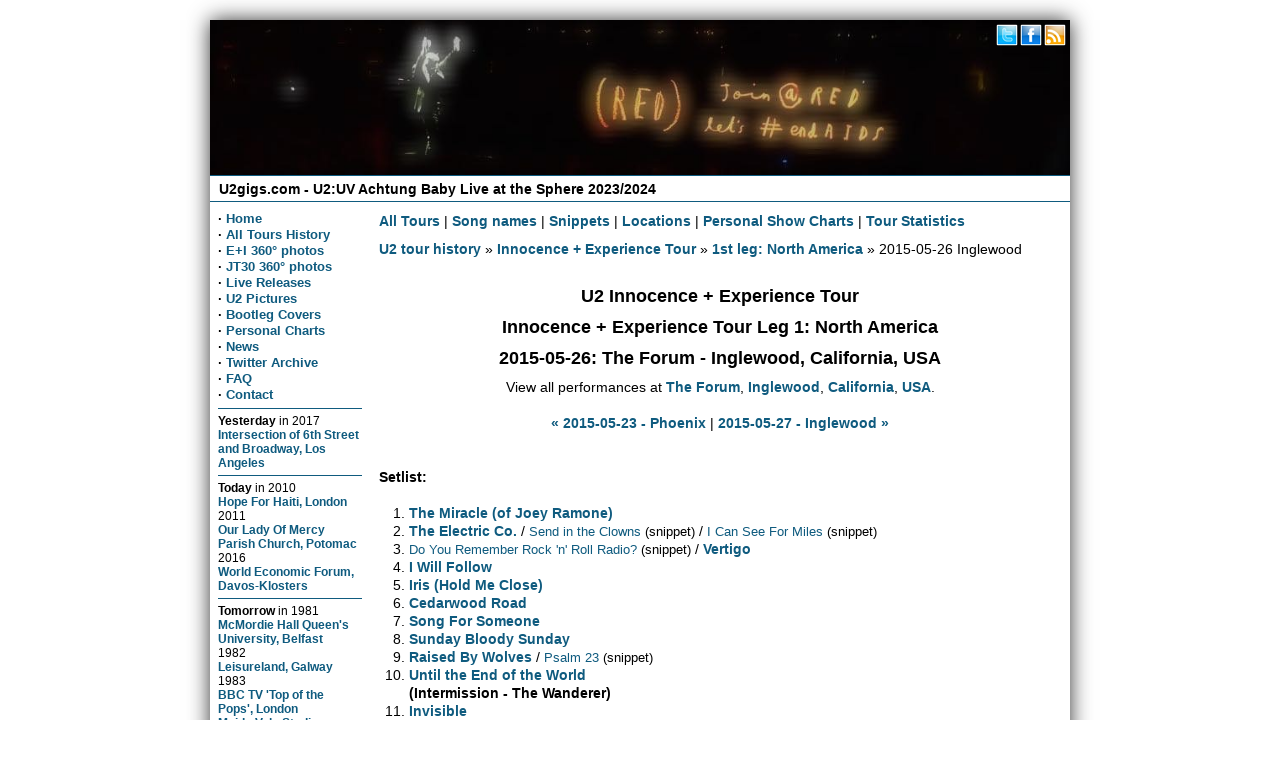

--- FILE ---
content_type: text/html; charset=utf-8
request_url: https://www.u2gigs.com/show1918.html
body_size: 11794
content:
<!DOCTYPE html><title>U2 Inglewood, 2015-05-26, The Forum, Innocence + Experience Tour - U2 on tour</title><meta name="twitter:title" content="U2 Inglewood, 2015-05-26, The Forum, Innocence + Experience Tour - U2 on tour"/><meta property="og:title" content="U2 Inglewood, 2015-05-26, The Forum, Innocence + Experience Tour - U2 on tour"/><link rel="stylesheet" href="/css/layout3.css"/><link rel="stylesheet" href="/css/lazyYT.css"/><meta property="og:site_name" content="U2gigs.com"/><meta property="og:type" content="website"/><meta name="twitter:site" content="@u2gigs"/><meta name="viewport" content="width=device-width, initial-scale=1.0, minimum-scale=1.0" /><link rel="me" type="text/html" href="https://www.google.com/profiles/u2gigscom" /><link rel="pingback" href="https://pingback.u2cdn.com/" /><script src="/js/basket.full.min.js" type="text/javascript"></script><script type="text/javascript"> basket.require({  url: 'https://ajax.googleapis.com/ajax/libs/jquery/1.9.1/jquery.min.js' }).then(function() {  basket.require({url: '/js/jquery.mmenu.min.all.js'  }).then(function() {basket.require({ url: '/js/menu.js', unique: 007}), basket.require({ url: '/js/script.js'}), basket.require({ url: '/js/lazyYT.js', unique: 009})  }) });</script><!--[if lt IE 9]><script src="//cdnjs.cloudflare.com/ajax/libs/respond.js/1.4.2/respond.js"></script><script src="//cdnjs.cloudflare.com/ajax/libs/modernizr/2.7.1/modernizr.min.js"></script><![endif]--><meta property="og:url" content="http://www.u2gigs.com/show1918.html" /><meta name="robots" content="INDEX,FOLLOW"/><meta name="twitter:card" content="summary"/><meta property="og:image" content="https://www.u2gigs.com/assets/images/u2gigs_300.png"/><meta name="twitter:image" content="https://www.u2gigs.com/assets/images/u2gigs_300.png"/><meta name="description" content="List all details for U2 2015-05-26 - Inglewood, California, The Forum - Innocence + Experience Tour. Including setlist, articles, pictures and fan reviews."/><meta property="og:description" content="List all details for U2 2015-05-26 - Inglewood, California, The Forum - Innocence + Experience Tour. Including setlist, articles, pictures and fan reviews." /><meta data-page-subject="true" name="keywords" content="U2, U2:UV, Sphere, Las Vegas, U2:UV Achtung Baby Live at the Sphere, U2 Joshua Tree Tour 2019, U2 Experience + Innocence Tour 2018, U2 Joshua Tree Tour 2017, Innocence + Experience Tour 2015, U2 Tour, U2 360 degrees, 360, U2 Vertigo Tour, U2 2011, U2 Tour 2011, pictures, photos, pix, setlists, setlist, reviews, tickets, shows, locations, venues, U2 bootleg cover"/><meta property="fb:app_id" content="110077585684483"/><meta property="fb:admins" content="1477485076"/><meta name="author" content="Matthias Muehlbradt, Andre Axver"/><meta name="copyright" content="Copyright (c) 2001-2020 by Matthias Muehlbradt, Andre Axver"/><meta name="author" content="Matthias Muehlbradt, Andre Axver"/><meta name="copyright" content="Copyright (c) 2001-2020 by Matthias Muehlbradt, Andre Axver"/><link rel="alternate" title="U2gigs.com gallery last commented" type="application/rss+xml" href="/lastcommented.xml"/><link rel="alternate" title="U2gigs.com gallery last added photos" type="application/rss+xml" href="/lastaddedpictures.xml"/><style type="text/css" media="screen">.header div.image {height: 155px;width:100%;background: #FFF url(/assets/banner/38.jpg);background-repeat:no-repeat;background-size:860px 155px;background-position:top;}</style><script type="text/javascript">(function(i,s,o,g,r,a,m){i['GoogleAnalyticsObject']=r;i[r]=i[r]||function(){(i[r].q=i[r].q||[]).push(arguments)},i[r].l=1*new Date();a=s.createElement(o),m=s.getElementsByTagName(o)[0];a.async=1;a.src=g;m.parentNode.insertBefore(a,m)})(window,document,'script','/js/analytics.js','ga');ga('create', 'UA-310686-2', 'auto');ga('set', 'anonymizeIp', true);ga('send', 'pageview');</script><link rel="manifest" href="/assets/_icons/manifest.json"><link rel="shortcut icon" type="image/x-icon" href="/assets/_icons/favicon.ico"> <link rel="icon" type="image/x-icon" href="/assets/_icons/favicon.ico"> <link rel="icon" type="image/gif" href="/assets/_icons/favicon.gif"> <link rel="icon" type="image/png" href="/assets/_icons/favicon.png"> <link rel="apple-touch-icon" href="/assets/_icons/apple-touch-icon.png"> <link rel="apple-touch-icon" href="/assets/_icons/apple-touch-icon-57x57.png" sizes="57x57"> <link rel="apple-touch-icon" href="/assets/_icons/apple-touch-icon-60x60.png" sizes="60x60"> <link rel="apple-touch-icon" href="/assets/_icons/apple-touch-icon-72x72.png" sizes="72x72"> <link rel="apple-touch-icon" href="/assets/_icons/apple-touch-icon-76x76.png" sizes="76x76"> <link rel="apple-touch-icon" href="/assets/_icons/apple-touch-icon-114x114.png" sizes="114x114"> <link rel="apple-touch-icon" href="/assets/_icons/apple-touch-icon-120x120.png" sizes="120x120"> <link rel="apple-touch-icon" href="/assets/_icons/apple-touch-icon-128x128.png" sizes="128x128"> <link rel="apple-touch-icon" href="/assets/_icons/apple-touch-icon-144x144.png" sizes="144x144"> <link rel="apple-touch-icon" href="/assets/_icons/apple-touch-icon-152x152.png" sizes="152x152"> <link rel="apple-touch-icon" href="/assets/_icons/apple-touch-icon-180x180.png" sizes="180x180"> <link rel="apple-touch-icon" href="/assets/_icons/apple-touch-icon-precomposed.png"> <link rel="icon" type="image/png" href="/assets/_icons/favicon-16x16.png" sizes="16x16"> <link rel="icon" type="image/png" href="/assets/_icons/favicon-32x32.png" sizes="32x32"> <link rel="icon" type="image/png" href="/assets/_icons/favicon-96x96.png" sizes="96x96"> <link rel="icon" type="image/png" href="/assets/_icons/favicon-160x160.png" sizes="160x160"> <link rel="icon" type="image/png" href="/assets/_icons/favicon-192x192.png" sizes="192x192"> <link rel="icon" type="image/png" href="/assets/_icons/favicon-196x196.png" sizes="196x196"></head><body><!--u2gigs_noindex--><div class="wrapper"><div class="headermobile show-phone"><a href="#menu" class="show-phone menu"></a><h1><a href="/">U2gigs.com</a></h1></div><div class="header hide-phone"><div class="image"><div class="socialheader"><a href="https://twitter.com/u2gigs"><img data-width="24" data-height="24" class="mediaquerydependent" data-media="screen and (min-width: 48em)" id="socialbuttons" data-alt="Twitter" data-title="Twitter" data-src="[data-uri]%3D%3D"/></a><a href="https://www.facebook.com/u2gigs"><img data-width="24" data-height="24" class="mediaquerydependent" data-media="screen and (min-width: 48em)" id="socialbuttons" data-alt="Facebook" data-title="Facebook" data-src="[data-uri]%3D%3D"/></a><a href="https://www.u2gigs.com/news.xml"><img data-width="24" data-height="24" class="mediaquerydependent" data-media="screen and (min-width: 48em)" id="socialbuttons" data-alt="RSS" data-title="RSS feed" data-src="[data-uri]%3D%3D"/></a></div></div></div><div class="subheader hide-phone"><a href="/"><h1>U2gigs.com - U2:UV Achtung Baby Live at the Sphere 2023/2024</span></h1></a></div><div class="leftmenu hide-phone"><b>·</b> <a href="/">Home</a><br/><b>·</b> <a href="/all-u2-tours.html">All Tours History</a><br/><b>·</b> <a href="https://www.u2gigs.com/u2eitour_360.html">E+I 360° photos</a><br/><b>·</b> <a href="https://www.u2gigs.com/jt30_360.html">JT30 360° photos</a><br/><b>·</b> <a href="/livereleases.html">Live Releases</a><br/><b>·</b> <a href="/tourpictures/">U2 Pictures</a><br/><b>·</b> <a href="/cover/">Bootleg Covers</a><br/><b>·</b> <a href="/personalshowcharts.html">Personal Charts</a><br/><b>·</b> <a href="https://www.u2gigs.com/archive.html">News</a><br/><b>·</b> <a href="/tweets/">Twitter Archive</a><br/><b>·</b> <a href="/faq.html">FAQ</a><br/><b>·</b> <a href="/feedback.html" rel="nofollow">Contact</a><br/><hr><div class="history"><span class="small"><strong>Yesterday</strong> in </span>  <font class="small">2017</font><br/><a href="/show2020.html">Intersection of 6th Street and Broadway, Los Angeles</a><hr/><span class="small"><strong>Today</strong> in </span>  <font class="small">2010</font><br/><a href="/show1677.html">Hope For Haiti, London</a><br/> <font class="small">2011</font><br/><a href="/show1716.html">Our Lady Of Mercy Parish Church, Potomac</a><br/> <font class="small">2016</font><br/><a href="/show1978.html">World Economic Forum, Davos-Klosters</a><hr/><span class="small"><strong>Tomorrow</strong> in </span>  <font class="small">1981</font><br/><a href="/show17.html">McMordie Hall Queen's University, Belfast</a><br/> <font class="small">1982</font><br/><a href="/show18.html">Leisureland, Galway</a><br/> <font class="small">1983</font><br/><a href="/show1427.html">BBC TV 'Top of the Pops', London</a><br/><a href="/show2308.html">Maida Vale Studios, London</a><br/> <font class="small">1985</font><br/><a href="/show19.html">Drammenshale, Drammen</a></div><!-- Cached --><br/><hr><div style="text-align:center;" class="hide-phone"><strong><a href="/tourpictures/">New U2 photos</a></strong><br/><br/><a href="/tourpictures/index.php?display=2019 - The Joshua Tree Tour 2019/2019-12-15 - Mumbai/tony_blackman_U2 Mumbai 84.jpg"><img data-src="https://gallery.u2cdn.com/2019 - The Joshua Tree Tour 2019/2019-12-15 - Mumbai/.thumbs/thumb_tony_blackman_U2 Mumbai 84.jpg" class="mediaquerydependent"  data-alt="2019 - The Joshua Tree Tour 2019/2019-12-15 - Mumbai" data-media="screen and (min-width: 48em)" data-title="2019 - The Joshua Tree Tour 2019/2019-12-15 - Mumbai" data-width="140" data-height="105"/></a><br/><br/><a href="/tourpictures/index.php?display=2019 - The Joshua Tree Tour 2019/2019-12-15 - Mumbai/tony_blackman_U2 Mumbai 01.jpg"><img data-src="https://gallery.u2cdn.com/2019 - The Joshua Tree Tour 2019/2019-12-15 - Mumbai/.thumbs/thumb_tony_blackman_U2 Mumbai 01.jpg" class="mediaquerydependent"  data-alt="2019 - The Joshua Tree Tour 2019/2019-12-15 - Mumbai" data-media="screen and (min-width: 48em)" data-title="2019 - The Joshua Tree Tour 2019/2019-12-15 - Mumbai" data-width="140" data-height="105"/></a><br/><br/><a href="/tourpictures/index.php?display=2019 - The Joshua Tree Tour 2019/2019-12-15 - Mumbai/tony_blackman_U2 Mumbai 12.jpg"><img data-src="https://gallery.u2cdn.com/2019 - The Joshua Tree Tour 2019/2019-12-15 - Mumbai/.thumbs/thumb_tony_blackman_U2 Mumbai 12.jpg" class="mediaquerydependent"  data-alt="2019 - The Joshua Tree Tour 2019/2019-12-15 - Mumbai" data-media="screen and (min-width: 48em)" data-title="2019 - The Joshua Tree Tour 2019/2019-12-15 - Mumbai" data-width="140" data-height="105"/></a><br/><br/><a href="/tourpictures/index.php?display=2019 - The Joshua Tree Tour 2019/2019-12-15 - Mumbai/tony_blackman_U2 Mumbai 104.jpg"><img data-src="https://gallery.u2cdn.com/2019 - The Joshua Tree Tour 2019/2019-12-15 - Mumbai/.thumbs/thumb_tony_blackman_U2 Mumbai 104.jpg" class="mediaquerydependent"  data-alt="2019 - The Joshua Tree Tour 2019/2019-12-15 - Mumbai" data-media="screen and (min-width: 48em)" data-title="2019 - The Joshua Tree Tour 2019/2019-12-15 - Mumbai" data-width="140" data-height="105"/></a><br/><br/><a href="/tourpictures/index.php?display=2019 - The Joshua Tree Tour 2019/2019-12-15 - Mumbai/tony_blackman_U2 Mumbai 80.jpg"><img data-src="https://gallery.u2cdn.com/2019 - The Joshua Tree Tour 2019/2019-12-15 - Mumbai/.thumbs/thumb_tony_blackman_U2 Mumbai 80.jpg" class="mediaquerydependent"  data-alt="2019 - The Joshua Tree Tour 2019/2019-12-15 - Mumbai" data-media="screen and (min-width: 48em)" data-title="2019 - The Joshua Tree Tour 2019/2019-12-15 - Mumbai" data-width="140" data-height="105"/></a><br/><br/></div><!-- Cached --><br/><hr></div><div class="maincontent"><div class="tourpages"><!--u2gigs_noindex--><div class="hide-phone" style="text-align: left; padding-bottom: 10px;"><a href="/all-u2-tours.html">All Tours</a> | <a href="/all-songnames.html">Song names</a> | <a href="/all-snippets.html">Snippets</a> | <a href="/all-locations.html">Locations</a> | <a href="/personalshowcharts.html">Personal Show Charts</a> | <a href="/tourdb-stats.html">Tour Statistics</a></div><!--/u2gigs_noindex--><div id='breadcrumb'><a href='/all-u2-tours.html'>U2 tour history</a>&nbsp;&raquo;&nbsp;<a href='/Innocence__Experience_Tour.html'>Innocence + Experience Tour</a>&nbsp;&raquo;&nbsp;<a href='/tour241.html'>1st leg: North America</a>&nbsp;&raquo;&nbsp;2015-05-26 Inglewood</div><br/><div class='row show-phone'><div class='cute-6-phone'><a class='pure-button' href='/show1917.html'>&laquo; Show</a></div><div class='cute-6-phone' style='text-align: right;'><a class='pure-button' href='/show1919.html'>Show &raquo;</a></div></div><article><h1>U2 Innocence + Experience Tour</h1><h1 class='hide-phone'>Innocence + Experience Tour Leg 1: North America</h1>	 <h1><time datetime="2015-05-26">2015-05-26</time>: The Forum - Inglewood,  California,  USA</h1><div style="text-align:center">View all performances at <a href='/The_Forum-l575.html'>The Forum</a>, <a href='/city-Inglewood-California.html'>Inglewood</a>,  <a href='/state-California-USA.html'>California</a>, <a href='/country-USA.html'>USA</a>.<br/><br/><div class='hide-phone'><a href='/show1917.html'>&laquo; 2015-05-23 - Phoenix</a> | <a href='/show1919.html'>2015-05-27 - Inglewood &raquo;</a></div></div><br/><br/><strong>Setlist:</strong><br/><br/><ol><li><a href='/The_Miracle_(of_Joey_Ramone)-s836.html'>The Miracle (of Joey Ramone)</a></li><li><a href='/The_Electric_Co_-s189.html'>The Electric Co.</a> / <a class="snippet" href='/Send_in_the_Clowns-s335.html'>Send in the Clowns</a> <span class="snippet">(snippet)</span> / <a class="snippet" href='/I_Can_See_For_Miles-s336.html'>I Can See For Miles</a> <span class="snippet">(snippet)</span></li><li><a class="snippet" href='/Do_You_Remember_Rock_n_Roll_Radio_-s695.html'>Do You Remember Rock 'n' Roll Radio?</a> <span class="snippet">(snippet)</span> / <a href='/Vertigo-s271.html'>Vertigo</a></li><li><a href='/I_Will_Follow-s10.html'>I Will Follow</a></li><li><a href='/Iris_(Hold_Me_Close)-s868.html'>Iris (Hold Me Close)</a></li><li><a href='/Cedarwood_Road-s871.html'>Cedarwood Road</a></li><li><a href='/Song_For_Someone-s867.html'>Song For Someone</a></li><li><a href='/Sunday_Bloody_Sunday-s11.html'>Sunday Bloody Sunday</a></li><li><a href='/Raised_By_Wolves-s870.html'>Raised By Wolves</a> / <a class="snippet" href='/Psalm_23-s877.html'>Psalm 23</a> <span class="snippet">(snippet)</span></li><li><a href='/Until_the_End_of_the_World-s3.html'>Until the End of the World</a></li><strong>(Intermission - The Wanderer)</strong></li><li><a href='/Invisible-s833.html'>Invisible</a></li><li><a href='/Even_Better_Than_The_Real_Thing-s38.html'>Even Better Than The Real Thing</a> <em class='snippet'>Fish Out of Water Mix</em></li><li><a href='/Mysterious_Ways-s26.html'>Mysterious Ways</a> / <a class="snippet" href='/Burning_Down_The_House-s878.html'>Burning Down The House</a> <span class="snippet">(snippet)</span> / <a class="snippet" href='/Young_Americans-s30.html'>Young Americans</a> <span class="snippet">(snippet)</span></li><li><a href='/California_(There_Is_No_End_To_Love)-s866.html'>California (There Is No End To Love)</a> / <a class="snippet" href='/God_Only_Knows-s733.html'>God Only Knows</a> <span class="snippet">(snippet)</span></li><li><a href='/Sweetest_Thing-s13.html'>Sweetest Thing</a></li><li><a href='/Every_Breaking_Wave-s750.html'>Every Breaking Wave</a></li><li><a href='/Bullet_the_Blue_Sky-s19.html'>Bullet the Blue Sky</a> / <a class="snippet" href='/19-s881.html'>19</a> <span class="snippet">(snippet)</span></li><li><a class="snippet" href='/The_Hands_That_Built_America-s260.html'>The Hands That Built America</a> <span class="snippet">(snippet)</span> / <a href='/Pride_(In_the_Name_of_Love)-s40.html'>Pride (In the Name of Love)</a></li><li><a href='/Beautiful_Day-s2.html'>Beautiful Day</a> / <a class="snippet" href='/I_Remember_You-s44.html'>I Remember You</a> <span class="snippet">(snippet)</span></li><li><a href='/With_or_Without_You-s20.html'>With or Without You</a></li><br/><strong>encore(s):</strong><br/><li><a href='/City_of_Blinding_Lights-s273.html'>City of Blinding Lights</a></li><li><a class="snippet" href='/Mother_And_Child_Reunion-s879.html'>Mother And Child Reunion</a> <span class="snippet">(snippet)</span> / <a href='/Where_the_Streets_Have_No_Name-s17.html'>Where the Streets Have No Name</a> / <a class="snippet" href='/California_(There_Is_No_End_To_Love)-s866.html'>California (There Is No End To Love)</a> <span class="snippet">(snippet)</span></li><li><a href='/One-s21.html'>One</a> / <a class="snippet" href='/Invisible-s833.html'>Invisible</a> <span class="snippet">(snippet)</span></ol><div class="justify" style="margin-top: 10px;"><strong>Comments:</strong> Sweetest Thing is performed with a Bono impersonator in the crowd, Joseph Hier of the tribute band Hollywood U2.</div><br/><div align="left"><b>Soundchecked:</b> 11 O'clock Tick Tock, The Ocean</div><br/><b>Related articles:</b><ul class="tourdb"><li><a href="/article1024.html">U2's Chicago #5 setlist 02/07</a> (2015-07-03)</li><li><a href="/article1005.html">U2's Los Angeles #1 setlist, 26/05</a> (2015-05-27)</li></ul><br/><br/><b>Concert reviews:</b> <a href='/addreview/show1918.html' rel='nofollow'>Submit your review</a><br/><br/><ul><li><a href="javascript:#" onclick="return openReview('11839')">Stage on opposite side</a> submitted by <b>Dan P</b></li><div id="11839" class="review"></div><li><a href="javascript:#" onclick="return openReview('11840')">Sound, Balloons &amp; more</a> submitted by <b>Michael</b></li><div id="11840" class="review"></div><li><a href="javascript:#" onclick="return openReview('11841')">pauls observations</a> submitted by <b>paul</b></li><div id="11841" class="review"></div><li><a href="javascript:#" onclick="return openReview('11842')">Hollywood Bono</a> submitted by <b>Francis Potter</b></li><div id="11842" class="review"></div><li><a href="javascript:#" onclick="return openReview('11844')">Best show i've seen since</a> submitted by <b>SMC</b></li><div id="11844" class="review"></div></ul><br/><br/><div class='hide-phone'><b><a href='/setlistview.html?showid=1918' rel='nofollow'>Select your preferred setlist display format</a></b><br/><br/></div><b><a href='/contribution/show1918.html' rel='nofollow'>Send any additional setlist or soundcheck information</a></b><br/><br/><b><a href='/upload/show1918.html' rel='nofollow'>Send your pictures from this show</a></b><br/><br/><br/><strong>Songs from 10 U2 albums have been played during this show. Snippets are not counted.</strong><br/><br/><ul class='tourdb'><li>Songs of Innocence (<a href="javascript:switch_display('a21')">8 songs</a>)</li><div id="a21" style="display:none" /><br/> &nbsp; <b>&middot;</b>  California (There Is No End To Love)<br/> &nbsp; <b>&middot;</b>  Cedarwood Road<br/> &nbsp; <b>&middot;</b>  Every Breaking Wave<br/> &nbsp; <b>&middot;</b>  Invisible<br/> &nbsp; <b>&middot;</b>  Iris (Hold Me Close)<br/> &nbsp; <b>&middot;</b>  Raised By Wolves<br/> &nbsp; <b>&middot;</b>  Song For Someone<br/> &nbsp; <b>&middot;</b>  The Miracle (of Joey Ramone)<p></p><p></p></div><li>Achtung Baby (<a href="javascript:switch_display('a9')">4 songs</a>)</li><div id="a9" style="display:none" /><br/> &nbsp; <b>&middot;</b>  Even Better Than The Real Thing<br/> &nbsp; <b>&middot;</b>  Mysterious Ways<br/> &nbsp; <b>&middot;</b>  One<br/> &nbsp; <b>&middot;</b>  Until the End of the World<p></p><p></p></div><li>The Joshua Tree (<a href="javascript:switch_display('a7')">3 songs</a>)</li><div id="a7" style="display:none" /><br/> &nbsp; <b>&middot;</b>  Bullet the Blue Sky<br/> &nbsp; <b>&middot;</b>  Where the Streets Have No Name<br/> &nbsp; <b>&middot;</b>  With or Without You<p></p><p></p></div><li>Boy (<a href="javascript:switch_display('a1')">2 songs</a>)</li><div id="a1" style="display:none" /><br/> &nbsp; <b>&middot;</b>  I Will Follow<br/> &nbsp; <b>&middot;</b>  The Electric Co.<p></p><p></p></div><li>How to Dismantle an Atomic Bomb (<a href="javascript:switch_display('a12')">2 songs</a>)</li><div id="a12" style="display:none" /><br/> &nbsp; <b>&middot;</b>  City of Blinding Lights<br/> &nbsp; <b>&middot;</b>  Vertigo<p></p><p></p></div><li>All That You Can't Leave Behind (<a href="javascript:switch_display('a11')">1 song</a>)</li><div id="a11" style="display:none" /><br/> &nbsp; <b>&middot;</b>  Beautiful Day<p></p><p></p></div><li>B-Sides (<a href="javascript:switch_display('a16')">1 song</a>)</li><div id="a16" style="display:none" /><br/> &nbsp; <b>&middot;</b>  Sweetest Thing<p></p><p></p></div><li>The Unforgettable Fire (<a href="javascript:switch_display('a5')">1 song</a>)</li><div id="a5" style="display:none" /><br/> &nbsp; <b>&middot;</b>  Pride (In the Name of Love)<p></p><p></p></div><li>Unreleased Songs (<a href="javascript:switch_display('a17')">1 song</a>)</li><div id="a17" style="display:none" /><br/> &nbsp; <b>&middot;</b>  (Intermission - The Wanderer)<p></p><p></p></div><li>War (<a href="javascript:switch_display('a3')">1 song</a>)</li><div id="a3" style="display:none" /><br/> &nbsp; <b>&middot;</b>  Sunday Bloody Sunday<p></p><p></p></div></ul><br/><div class='hide-phone'><hr/>Click on the images below to view more photos from gallery:<br/> <a href="/tourpictures/?dir=2015 - Innocence %26 Experience Tour/2015-05-26 - Inglewood/">2015 - Innocence &amp; Experience Tour/2015-05-26 - Inglewood</a><br/><br/><div align="center"><a href="/tourpictures/index.php?display=2015 - Innocence %26 Experience Tour/2015-05-26 - Inglewood/u22015good063.jpg" rel="nofollow"><img class="mediaquerydependent" data-media="screen and (min-width: 48em)" data-height="100" data-src="https://gallery.u2cdn.com/2015%20-%20Innocence%20%26%20Experience%20Tour%2F2015-05-26%20-%20Inglewood/.thumbs/thumb_u22015good063.jpg" alt="Photo by Mike Romano" title="Photo by Mike Romano"/></a> &nbsp;<a href="/tourpictures/index.php?display=2015 - Innocence %26 Experience Tour/2015-05-26 - Inglewood/u22015good059.jpg" rel="nofollow"><img class="mediaquerydependent" data-media="screen and (min-width: 48em)" data-height="100" data-src="https://gallery.u2cdn.com/2015%20-%20Innocence%20%26%20Experience%20Tour%2F2015-05-26%20-%20Inglewood/.thumbs/thumb_u22015good059.jpg" alt="Photo by Mike Romano" title="Photo by Mike Romano"/></a> &nbsp;<a href="/tourpictures/index.php?display=2015 - Innocence %26 Experience Tour/2015-05-26 - Inglewood/u2 2015 good 061.jpg" rel="nofollow"><img class="mediaquerydependent" data-media="screen and (min-width: 48em)" data-height="100" data-src="https://gallery.u2cdn.com/2015%20-%20Innocence%20%26%20Experience%20Tour%2F2015-05-26%20-%20Inglewood/.thumbs/thumb_u2%202015%20good%20061.jpg" alt="Photo by Mike Romano" title="Photo by Mike Romano"/></a> &nbsp;<a href="/tourpictures/index.php?display=2015 - Innocence %26 Experience Tour/2015-05-26 - Inglewood/u2 2015 good 059.jpg" rel="nofollow"><img class="mediaquerydependent" data-media="screen and (min-width: 48em)" data-height="100" data-src="https://gallery.u2cdn.com/2015%20-%20Innocence%20%26%20Experience%20Tour%2F2015-05-26%20-%20Inglewood/.thumbs/thumb_u2%202015%20good%20059.jpg" alt="Photo by Mike Romano" title="Photo by Mike Romano"/></a> &nbsp;</div></div><div class='hide-phone'><hr/>Click on the images below to view more photos from gallery:<br/> <a href="/tourpictures/?dir=2015 - Innocence %26 Experience Tour/2015-05-26 - Inglewood (Photos by Jason Brice)/">2015 - Innocence &amp; Experience Tour/2015-05-26 - Inglewood (Photos by Jason Brice)</a><br/><br/><div align="center"></div></div><div class='hide-phone'><hr/>Click on the cover below to enlarge.<br/><br/><div align="center"><a href="/cover/gallery.php?display=Audio-Covers/2012-2016 - Innocence %26 Experience Tour/04 - 2015 - IE Tour - 1st Leg - North America/2015-05-26-Inglewood-Inglewood-Front1.jpg"><img class="mediaquerydependent" data-media="screen and (min-width: 48em)" data-src="https://cover.u2cdn.com/cover/Audio-Covers%2F2012-2016%20-%20Innocence%20%26%20Experience%20Tour%2F04%20-%202015%20-%20IE%20Tour%20-%201st%20Leg%20-%20North%20America/.thumbs/thumb_2015-05-26-Inglewood-Inglewood-Front1.jpg" data-alt="" data-height="100"/></a>&nbsp; <a href="/cover/gallery.php?display=Audio-Covers/2012-2016 - Innocence %26 Experience Tour/04 - 2015 - IE Tour - 1st Leg - North America/2015-05-26-Inglewood-InnocenceAndExperienceTour-Front.jpg"><img class="mediaquerydependent" data-media="screen and (min-width: 48em)" data-src="https://cover.u2cdn.com/cover/Audio-Covers%2F2012-2016%20-%20Innocence%20%26%20Experience%20Tour%2F04%20-%202015%20-%20IE%20Tour%20-%201st%20Leg%20-%20North%20America/.thumbs/thumb_2015-05-26-Inglewood-InnocenceAndExperienceTour-Front.jpg" data-alt="" data-height="100"/></a>&nbsp; <a href="/cover/gallery.php?display=Audio-Covers/2012-2016 - Innocence %26 Experience Tour/04 - 2015 - IE Tour - 1st Leg - North America/2015-05-26-Inglewood-Inglewood-Back.jpg"><img class="mediaquerydependent" data-media="screen and (min-width: 48em)" data-src="https://cover.u2cdn.com/cover/Audio-Covers%2F2012-2016%20-%20Innocence%20%26%20Experience%20Tour%2F04%20-%202015%20-%20IE%20Tour%20-%201st%20Leg%20-%20North%20America/.thumbs/thumb_2015-05-26-Inglewood-Inglewood-Back.jpg" data-alt="" data-height="100"/></a>&nbsp; <a href="/cover/gallery.php?display=Audio-Covers/2012-2016 - Innocence %26 Experience Tour/04 - 2015 - IE Tour - 1st Leg - North America/2015-05-26-Inglewood-Inglewood-CD2a.jpg"><img class="mediaquerydependent" data-media="screen and (min-width: 48em)" data-src="https://cover.u2cdn.com/cover/Audio-Covers%2F2012-2016%20-%20Innocence%20%26%20Experience%20Tour%2F04%20-%202015%20-%20IE%20Tour%20-%201st%20Leg%20-%20North%20America/.thumbs/thumb_2015-05-26-Inglewood-Inglewood-CD2a.jpg" data-alt="" data-height="100"/></a>&nbsp; </div></div></article><!--u2gigs_noindex--><div class="center"><ul class="share-buttons">Share this<br/><li><a href="https://www.facebook.com/sharer/sharer.php?u=http%3A%2F%2Fwww.u2gigs.com&amp;t=" target="_blank" title="Share on Facebook" onclick="window.open('https://www.facebook.com/sharer/sharer.php?u=' + encodeURIComponent(document.URL) + '&amp;t=' + encodeURIComponent(document.URL)); return false;"><i class="icon-facebook fa-2x"></i></a></li><li><a href="https://twitter.com/intent/tweet?source=http%3A%2F%2Fwww.u2gigs.com&amp;text=:%20http%3A%2F%2Fwww.u2gigs.com&amp;via=u2gigs" target="_blank" title="Tweet" onclick="window.open('https://twitter.com/intent/tweet?via=u2gigs&amp;text=' + encodeURIComponent(document.title) + ':%20' + encodeURIComponent(document.URL)); return false;"><i class="icon-twitter fa-2x"></i></a></li><li><a href="whatsapp://send?text=http%3A%2F%2Fwww.u2gigs.com" target="_blank" title="WhatsApp" onclick="window.open('whatsapp://send?text=Take a look at this website: ' + encodeURIComponent(document.title) + '%20-%20' + encodeURIComponent(document.URL)); return false;"><i class="icon-whatsapp fa-2x"></i></a></li><li><a href="https://plus.google.com/share?url=http%3A%2F%2Fwww.u2gigs.com" target="_blank" title="Share on Google+" onclick="window.open('https://plus.google.com/share?url=' + encodeURIComponent(document.URL)); return false;"><i class="icon-googleplus fa-2x"></i></a></li><li><a href="https://www.tumblr.com/share?v=3&amp;u=http%3A%2F%2Fwww.u2gigs.com&amp;t=&amp;s=" target="_blank" title="Post to Tumblr" onclick="window.open('http://www.tumblr.com/share?v=3&amp;u=' + encodeURIComponent(document.URL) + '&amp;t=' +  encodeURIComponent(document.title)); return false;"><i class="icon-tumblr fa-2x"></i></a></li><li><a href="/cdn-cgi/l/email-protection#91aee2e4f3fbf4f2e5acb7f0fce1aaf3fef5e8acabb4a3a1f9e5e5e1b4a2d0b4a3d7b4a3d7e6e6e6bfe4a3f6f8f6e2bff2fefc" target="_blank" title="Email" onclick="window.open('mailto:?subject=' + encodeURIComponent(document.title) + '&amp;body=' +  encodeURIComponent(document.URL)); return false;"><i class="icon-mail fa-2x"></i></a></li></ul></div><br/><!--/u2gigs_noindex--><!--u2gigs_noindex--><br/><br/><br/><br/><br/><br/><br/><br/><br/><div style="text-align:center">The most accurate U2 setlist archive on the web.<br/>Often plagiarised, never matched.</div><!--/u2gigs_noindex--></div><!--u2gigs_noindex--></div><div class="row"><div class="footer cute-12-tablet hide-phone"><font class="small">This site is using <a href="https://phpgraphy.sourceforge.net/" target="_new">phpgraphy</a> for the galleries. The tour database script was initially written by Martin Stieglmayer and heavily modified since then. The cover section is maintained by Marc. All photos, logos, lyrics, covers and trademarks on this site are property of their respective owner. The comments and reviews are property of their posters; all the rest &copy;&nbsp;1996<script data-cfasync="false" src="/cdn-cgi/scripts/5c5dd728/cloudflare-static/email-decode.min.js"></script><script>new Date().getFullYear()>2010&&document.write("-"+new Date().getFullYear());</script> by <a href="/feedback.html">Matthias M&uuml;hlbradt and Andr&eacute; Axver</a>.<br/> <a href="https://www.u2gigs.com/news.xml">RSS feed</a> | <a href="https://twitter.com/u2gigs">Twitter</a> | <a href="https://www.youtube.com/user/u2006com">Youtube</a> | <a href="https://www.facebook.com/u2gigs">Facebook</a> | <a href="https://u2gigs.mixlr.com/">Mixlr</a></font><br><a style="font-size:85%;" href="https://www.youtube.com/t/terms">YouTube Terms of Service</a> | <a style="font-size:85%;" href="https://policies.google.com/privacy">Google Privacy Policy</a></div></div><div class="row"><div class="footermobile show-phone">U2gigs.com Social<br/><a href="https://twitter.com/u2gigs"><i class="icon-twitter fa-3x"></i></a><a href="https://www.facebook.com/u2gigs"><i class="icon-facebook fa-3x"></i></a><a href="https://www.youtube.com/user/U2006com"><i class="icon-youtube fa-3x"></i></a><a href="https://www.u2gigs.com/news.xml"><i class="icon-rss fa-3x"></i><br/></a><br/>&copy; 1996<script>new Date().getFullYear()>2010&&document.write("-"+new Date().getFullYear());</script> U2gigs.com<br/><br/><a class="layoutswitch" href="/layout.html?layout=fixed"><div style="display: inline-block; width:100%;">Switch to Desktop design<br/><i class="icon-desktop fa-3x"></i></div></a></div></div></div></div><a href="#" class="back-to-top"></a><script type="text/javascript">jQuery(document).ready(function() {var offset = 220;var duration = 500;jQuery(window).scroll(function() {if (jQuery(this).scrollTop() > offset) {jQuery('.back-to-top').fadeIn(duration);} else {jQuery('.back-to-top').fadeOut(duration);}});jQuery('.back-to-top').click(function(event) {event.preventDefault();jQuery('html, body').animate({scrollTop: 0}, duration);return false;})});</script><script type="text/javascript">$(document).ready(function(){$(".show-comments").on("click",function(){var t="u2gigs";$.ajax({type:"GET",url:"https://"+t+".disqus.com/embed.js",dataType:"script",cache:!0}),$(this).fadeOut()})});</script><script type="text/javascript">function mediaqueryload(){  var queriedresource = document.querySelectorAll('.mediaquerydependent'),all = queriedresource.length,current = null,attr = null;  while (all--) { current = queriedresource[all]; if (  current.dataset.media && window.matchMedia(current.dataset.media).matches) {for (attr in current.dataset) {  if (attr !== 'media') { current.setAttribute(attr, current.dataset[attr]);  }} }  }}mediaqueryload();</script><nav id="menu"> <ul><li><a href="/">Home</a></li><li><span>Upcoming shows</span><ul></ul></li><li><span>Recent shows</span><ul><li><a href="/show2309.html">2025-10-21 - Tulsa, Oklahoma</a></li><li><a href="/show2310.html">2025-06-20 - Dublin, Ireland</a></li><li><a href="/show2311.html">2025-05-24 - Belfast, Northern Ireland</a></li><li><a href="/show2312.html">2025-05-22 - London, England</a></li><li><a href="/show2313.html">2025-05-16 - Cannes, France</a></li><li><a href="/show2314.html">2024-09-07 - Monte Carlo, Monaco</a></li><li><a href="/show2307.html">2024-03-02 - Las Vegas, Nevada</a></li><li><a href="/show2306.html">2024-03-01 - Las Vegas, Nevada</a></li><li><a href="/show2305.html">2024-02-24 - Las Vegas, Nevada</a></li><li><a href="/show2304.html">2024-02-23 - Las Vegas, Nevada</a></li></ul></li></li><li><span>All Tours History</span><ul><li ><a href="/all-u2-tours.html">All Tours</a></li><li><span>Select Tour</a></span><ul><li><span>U2:UV AB live at the Sphere</span><ul><li ><a href='/tour256.html'>2023</a></li><li ><a href='/tour257.html'>2024</a></li><li ><a href='/U2_UV_Achtung_Baby_Live_at_the_Sphere.html'>complete tour statistics</a></li></ul></li><li><span>Stories of Surrender Tour</span><ul><li ><a href='/tour251.html'>Promo Appearances</a></li><li ><a href='/tour252.html'>2022</a></li><li ><a href='/tour255.html'>2023</a></li><li ><a href='/Stories_of_Surrender_Tour.html'>complete tour statistics</a></li></ul></li><li><a href='/Joshua_Tree_Tour_2019.html'>Joshua Tree Tour 2019</a></li><li><span>Experience + Innocence Tour 2018</span><ul><li ><a href='/tour247.html'>Leg 1: North America</a></li><li ><a href='/tour248.html'>Leg 2: Europe</a></li><li ><a href='/Experience__Innocence_Tour.html'>complete tour statistics</a></li></ul></li><li><span>Joshua Tree Tour 2017</span><ul><li ><a href='/tour243.html'>Leg 1: North America</a></li><li ><a href='/tour244.html'>Leg 2: Europe</a></li><li ><a href='/tour245.html'>Leg 3: The Americas</a></li><li ><a href='/Joshua_Tree_Tour_2017.html'>complete tour statistics</a></li></ul></li><li><span>Innocence + Experience Tour</span><ul><li ><a href='/tour241.html'>Leg 1: North America</a></li><li ><a href='/tour242.html'>Leg 2: Europe</a></li><li ><a href='/Innocence__Experience_Tour.html'>complete tour statistics</a></li></ul></li><li ><a href='/Songs_Of_Innocence_Promo_Tour.html'>Songs Of Innocence Promo Tour</a></li><li ><a href='/360__Tour.html'>360&deg; Tour</a></li><li><a href='/No_Line_On_The_Horizon_Promo_Tour.html'>No Line On The Horizon Promo Tour</a></li><li><a href='/Vertigo_Tour.html'>Vertigo Tour</a></li><li><a href='/How_To_Dismantle_An_Atomic_Bomb_Promo_Tour.html'>How To Dismantle An Atomic Bomb Promo Tour</a></li><li><a href='/Elevation_Tour.html'>Elevation Tour</a></li><li><a href='/All_That_You_Can_t_Leave_Behind_Promo_Tour.html'>All That You Can't Leave Behind Promo Tour</a></li><li><a href='/PopMart_Tour.html'>PopMart Tour</a></li><li><a href='/ZOO_TV_Tour.html'>ZOO TV Tour</a></li><li><a href='/Lovetown_Tour.html'>Lovetown Tour</a></li><li><a href='/Joshua_Tree_Tour.html'>Joshua Tree Tour</a></li><li><a href='/Conspiracy_Of_Hope.html'>Conspiracy Of Hope</a></li><li><a href='/Unforgettable_Fire_Tour.html'>Unforgettable Fire Tour</a></li><li><a href='/War_Tour.html'>War Tour</a></li><li><a href='/October_Tour.html'>October Tour</a></li><li><a href='/Boy_Tour.html'>Boy Tour</a></li><li><a href='/11_O_Clock_Tick_Tock_Tour.html'>11 O'Clock Tick Tock Tour</a></li><li><a href='/Early_Days.html'>Early Days</a></li><li><a href='/Various_Dates.html'>Various Dates</a></li></ul></li><li ><a href="/all-songnames.html">Songnames</a></li><li ><a href="/all-snippets.html">Snippets</a></li><li ><a href="/all-locations.html">Locations</a></li><li ><a href="/tourdb-stats.html">Tour Statistics</a></li></ul></li><li ><a href="/jt30_360.html">JT30 360° photos</a></li><li ><a href="/tourpictures/">U2 Pictures</a></li><li ><a href="/cover/">Bootleg Covers</a></li><li ><a href="/personalshowcharts.html">Personal Charts</a></li><li ><a href="/archive.html">News</a></li><li><a href="/twitterstream/">Twitter Stream</a></li><li ><a href="/tweets/">Twitter Archive</a></li><li ><a href="/faq.html">FAQ</a></li><li ><a href="/feedback.html">Contact</a></li></ul></nav><!--/u2gigs_noindex--><script defer src="https://static.cloudflareinsights.com/beacon.min.js/vcd15cbe7772f49c399c6a5babf22c1241717689176015" integrity="sha512-ZpsOmlRQV6y907TI0dKBHq9Md29nnaEIPlkf84rnaERnq6zvWvPUqr2ft8M1aS28oN72PdrCzSjY4U6VaAw1EQ==" data-cf-beacon='{"version":"2024.11.0","token":"09857a96b96f44f785f4231e539e7b35","r":1,"server_timing":{"name":{"cfCacheStatus":true,"cfEdge":true,"cfExtPri":true,"cfL4":true,"cfOrigin":true,"cfSpeedBrain":true},"location_startswith":null}}' crossorigin="anonymous"></script>
</body></html>